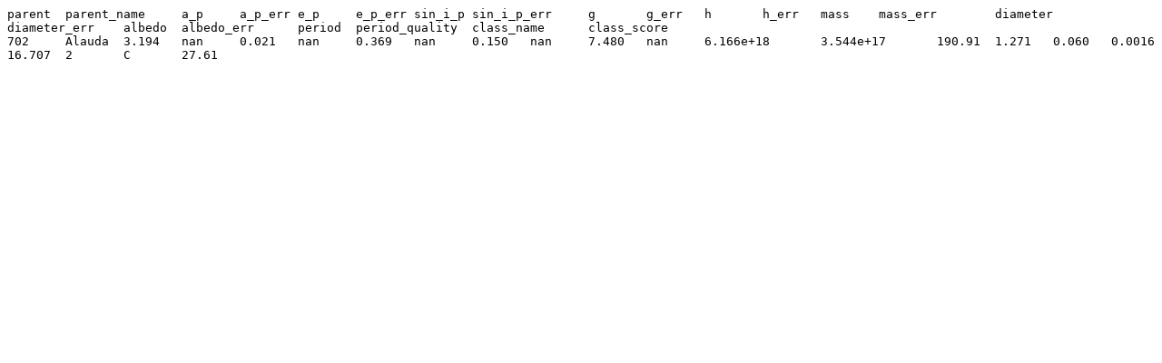

--- FILE ---
content_type: text/plain
request_url: https://mp3c.oca.eu/bodies/Alauda/best/?format=txt
body_size: 193
content:
parent	parent_name	a_p	a_p_err	e_p	e_p_err	sin_i_p	sin_i_p_err	g	g_err	h	h_err	mass	mass_err	diameter	diameter_err	albedo	albedo_err	period	period_quality	class_name	class_score
702	Alauda	3.194	nan	0.021	nan	0.369	nan	0.150	nan	7.480	nan	6.166e+18	3.544e+17	190.91	1.271	0.060	0.0016	16.707	2	C	27.61
